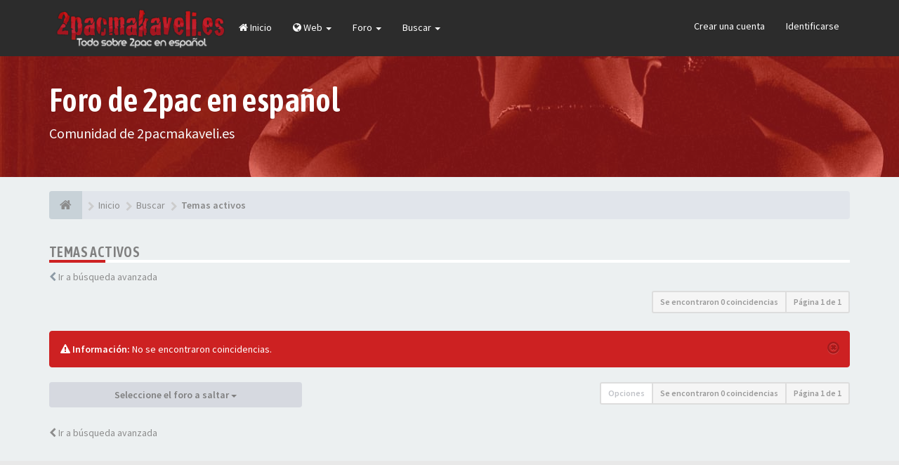

--- FILE ---
content_type: text/html; charset=UTF-8
request_url: https://www.2pacmakaveli.es/foro/search.php?search_id=active_topics&sid=2859e608235fde3dc086540f89ee9c87
body_size: 7398
content:
<!DOCTYPE html>
<html dir="ltr" lang="es">
<head>
<meta charset="utf-8">
<meta name="viewport" content="width=device-width, initial-scale=1.0">
<meta name="designer" content="SiteSplat https://themeforest.net/user/themesplat/portfolio?ref=ThemeSplat">
<meta content="Foro de 2pac En Español - 2pacmakaveli.es" property="og:site_name">
<!-- Place favicon.ico and apple-touch-icon.png in the root directory -->

<title>Temas activos&nbsp;&#45;&nbsp;Foro de 2pac En Español - 2pacmakaveli.es</title>
	<link rel="alternate" type="application/atom+xml" title="Feed - Foro de 2pac En Español - 2pacmakaveli.es" href="/foro/app.php/feed?sid=300949ef754f2ecb502ff13012709eb9">					    

<!-- Google free font here -->
<link href='//fonts.googleapis.com/css?family=Source+Sans+Pro:400,600' rel='stylesheet'>
<link href='//fonts.googleapis.com/css?family=Asap+Condensed:600' rel='stylesheet'>

<!-- CSS files start here -->
<link href="./styles/FLATBOOTS/theme/stylesheet.css" rel="stylesheet">
					<script>
			(function(i,s,o,g,r,a,m){i['GoogleAnalyticsObject']=r;i[r]=i[r]||function(){
			(i[r].q=i[r].q||[]).push(arguments)},i[r].l=1*new Date();a=s.createElement(o),
			m=s.getElementsByTagName(o)[0];a.async=1;a.src=g;m.parentNode.insertBefore(a,m)
			})(window,document,'script','//www.google-analytics.com/analytics.js','ga');

			ga('create', 'UA-1147859-3', 'auto');
									ga('send', 'pageview');
		</script>
	


<!-- Remove the conditional below to use the custom CSS without FLATBOOTS Mini CMS Extension -->

<link href="./styles/FLATBOOTS/theme/custom.css" rel="stylesheet">

<!-- CSS files stop here -->


<!-- magic dust -->
<script src="//cdnjs.cloudflare.com/ajax/libs/headjs/1.0.3/head.load.min.js"></script>

</head>
<body data-spy="scroll" data-target=".scrollspy" id="phpbb" class="section-search ltr ">

 <header id="top" class="navbar navbar-inverse navbar-static-top flat-nav">
  <div class="container">
    <div class="navbar-header">
      <button data-target=".flat-nav-collapse" data-toggle="collapse" type="button" class="nav-tog lines-button x navbar-toggle neutro">
	   <span class="sr-only sr-nav">Conmutación de Navegación</span>
        <span class="lines"></span>
      </button>
	         	<a href="https://www.2pacmakaveli.es/foro/"><img style="max-width:255px; margin-top: -8px;" src="./styles/FLATBOOTS/theme/images/logo.png" class="img-responsive" alt="2pacmakaveli.es - Foro de 2pac en español"></a>
          </div>
		    <!-- Main navigation block -->
<nav class="collapse navbar-collapse flat-nav-collapse" aria-label="Primary">
    	
      <ul class="nav navbar-nav navbar-nav-fancy">
		<li class=""><a href="./index.php?sid=300949ef754f2ecb502ff13012709eb9"><i class="fa fa-home"></i>&nbsp;Inicio</a></li>
        <li class="dropdown">
             <a href="javascript:void(0)" class="dropdown-toggle" data-toggle="dropdown"><i class="fa fa-globe"></i>&nbsp;Web&nbsp;<b class="caret"></b></a>
             <span class="dropdown-arrow"></span>
            <ul class="dropdown-menu">
				<li class=""><a href="https://www.2pacmakaveli.es/"><i class="fa fa-coffee"></i>&nbsp;Noticias</a></li>
				<li class=""><a href="https://www.2pacmakaveli.es/videos/"><i class="fa fa-video-camera"></i>&nbsp;Videos Subtitulados</a></li>
			</ul>
		</li>
		
        <li class="dropdown">
             <a href="javascript:void(0)" class="dropdown-toggle" data-toggle="dropdown">Foro&nbsp;<b class="caret"></b></a>
             <span class="dropdown-arrow"></span>
            <ul class="dropdown-menu">
                				<li><a href="./search.php?search_id=unanswered&amp;sid=300949ef754f2ecb502ff13012709eb9"><i class="fa fa-search"></i>Temas sin respuesta</a></li>
												<li><a href="./search.php?search_id=active_topics&amp;sid=300949ef754f2ecb502ff13012709eb9"><i class="fa fa-star"></i>Temas activos</a></li>
											   			   <li><a href="/foro/app.php/help/faq?sid=300949ef754f2ecb502ff13012709eb9"><i class="fa fa-question-circle"></i>FAQ</a></li>
			   			   			              </ul>
        </li>
		
		<li class="dropdown">
             <a href="javascript:void(0)" class="dropdown-toggle" data-toggle="dropdown">Buscar&nbsp;<b class="caret"></b></a>
             <span class="dropdown-arrow"></span>
            <ul class="dropdown-menu">
                <li><a href="./search.php?sid=300949ef754f2ecb502ff13012709eb9"><i class="fa fa-search fa"></i>Búsqueda avanzada</a></li>
                                
            </ul>
        </li>
      </ul>
	  	  
	    <ul class="nav navbar-nav navbar-right navbar-nav-fancy">
	    		<li><a href="./ucp.php?mode=register&amp;sid=300949ef754f2ecb502ff13012709eb9">Crear una cuenta</a></li>
	   	    			<li><a href="./ucp.php?mode=login&amp;redirect=search.php%3Fsearch_id%3Dactive_topics&amp;sid=300949ef754f2ecb502ff13012709eb9">Identificarse</a></li>
			</ul>
		  
	</nav>		
  </div>
 </header>
    <div class="search-input search-input-fullscreen hidden-xs">
	   <form method="get" id="search" action="./search.php?sid=300949ef754f2ecb502ff13012709eb9">
		   <fieldset>
		   <input name="keywords" id="keywords" type="text" maxlength="128" title="Buscar palabras clave" placeholder="Buscar" value="" autocomplete="off"/>
		   <div class="close">&times;</div>
		   <input type="hidden" name="sid" value="300949ef754f2ecb502ff13012709eb9" />

		   </fieldset> 
        </form> 
    </div>

		
     <div class="flat-header">
<div class="masthead"></div>
    <div class="wrapper-head">
	 <div class="container">
	 	<h1>Foro de 2pac en español</h1>
		<p>Comunidad de 2pacmakaveli.es</p>
     </div>
	</div>
</div>    
<div class="container">
  <!-- start content -->
  <div id="content-forum">

    	<div class="breadcrumb-line clearfix">
		<ul class="breadcrumb" itemscope itemtype="https://schema.org/BreadcrumbList">
		        				   <li><a href="https://www.2pacmakaveli.es/foro/"><span class="icon fa fa-home"></span></a></li>
		   		   <li  itemtype="https://schema.org/ListItem" itemprop="itemListElement" itemscope><a href="https://www.2pacmakaveli.es/foro/" data-navbar-reference="home" itemprop="item"><span itemprop="name">Inicio</span></a><meta itemprop="position" content="1" /></li>
		    
		
		  		   		   		   <li  itemtype="https://schema.org/ListItem" itemprop="itemListElement" itemscope><a itemprop="item" href="./search.php?sid=300949ef754f2ecb502ff13012709eb9"><span itemprop="name">Buscar</span></a><meta itemprop="position" content="2" /></li>		 
		  		   		   		   <li  itemtype="https://schema.org/ListItem" itemprop="itemListElement" itemscope><a itemprop="item" href="./search.php?search_id=active_topics&amp;sid=300949ef754f2ecb502ff13012709eb9"><span itemprop="name">Temas activos</span></a><meta itemprop="position" content="3" /></li>		 
		   
		</ul>
				  
	</div>
    	
	<div id="page-body">
	
		
    <div class="side-segment"><h3>Temas activos</h3></div>

	<p><i class="fa fa-chevron-left"></i>&nbsp;<a href="./search.php?sid=300949ef754f2ecb502ff13012709eb9" title="Búsqueda avanzada">Ir a búsqueda avanzada</a></p>


 <div class="row">
	<div class="col-md-4 col-xs-7">
			</div>
	
	<div class="col-md-8">
		<div class="pull-right">
		 <ul class="pagination pagination-sm hidden-xs">
			 <li class="active"><a>Se encontraron 0 coincidencias</a></li>
							<li class="active"><a>Página <strong>1</strong> de <strong>1</strong></a></li>	
								 </ul>
		
		<div class="visible-xs"> 
			  <div class="clearfix"> 
				<ul class="pagination pagination-sm">
				 <li><a class="pagination-trigger" data-placement="top">Página <strong>1</strong> de <strong>1</strong></a></li>
				 <li class="active"><a>Se encontraron 0 coincidencias</a></li>
				</ul>
			</div>
		</div>
	   </div>
   </div>
 </div>

		<div class="alert alert-info fade in">
       <button data-dismiss="alert" class="close" type="button" aria-hidden="true"><i class="awe-remove-circle"></i></button>
       <i class="fa fa-warning"></i> <strong>Información:</strong>&nbsp;No se encontraron coincidencias.
    </div> 
	


<div class="row">
  
<div class="col-md-8 col-md-push-4">
  <div class="clearfix"> 
	    <ul class="pagination pagination-sm hidden-xs pull-right pagination-bottom">
						 <li><a title="" data-original-title="" href="javascript:void(0);" data-target=".sorting" data-toggle="collapse">Opciones</a></li>
						 <li class="active"><a>Se encontraron 0 coincidencias</a></li>
							<li class="active"><a>Página <strong>1</strong> de <strong>1</strong></a></li>	
								</ul>
	
		<div class="visible-xs pull-right"> 
		  <div class="clearfix"> 
			 <ul class="pagination pagination-sm pagination-bottom">
									<li class="active"><a>Página <strong>1</strong> de <strong>1</strong></a></li>	
							</ul>
		  </div>
	   </div>
   </div>
 </div>  

<div class="col-md-4 col-md-pull-8">
<div id="jumpbox" class="dropdown">
  <button class="btn btn-default btn-block dropdown-toggle" type="button" data-toggle="dropdown" aria-expanded="true">
   Seleccione el foro a saltar
    <span class="caret"></span>
  </button>
  <ul class="dropdown-menu jumpbox-dropdown" role="menu" style="width: 100%;">
  <!-- <li role="presentation" class="dropdown-header">Dropdown header</li> -->
    	 		 	 <li role="presentation" class="jumpbox-cat-link"><a role="menuitem" tabindex="-1" href="./viewforum.php?f=31&amp;sid=300949ef754f2ecb502ff13012709eb9">Bienvenida</a></li>
	 		 	 <li role="presentation" class="jumpbox-sub-link"><a role="menuitem" tabindex="-1" href="./viewforum.php?f=27&amp;sid=300949ef754f2ecb502ff13012709eb9">&nbsp;&nbsp;&nbsp;&nbsp;Normas y Tutoriales</a></li>
	 		 	 <li role="presentation" class="jumpbox-sub-link"><a role="menuitem" tabindex="-1" href="./viewforum.php?f=1&amp;sid=300949ef754f2ecb502ff13012709eb9">&nbsp;&nbsp;&nbsp;&nbsp;Tu Carta de Presentación</a></li>
	 		 	 <li role="presentation" class="jumpbox-cat-link"><a role="menuitem" tabindex="-1" href="./viewforum.php?f=32&amp;sid=300949ef754f2ecb502ff13012709eb9">Web y Foro 2pacmakaveli</a></li>
	 		 	 <li role="presentation" class="jumpbox-sub-link"><a role="menuitem" tabindex="-1" href="./viewforum.php?f=22&amp;sid=300949ef754f2ecb502ff13012709eb9">&nbsp;&nbsp;&nbsp;&nbsp;Noticias</a></li>
	 		 	 <li role="presentation" class="jumpbox-sub-link"><a role="menuitem" tabindex="-1" href="./viewforum.php?f=2&amp;sid=300949ef754f2ecb502ff13012709eb9">&nbsp;&nbsp;&nbsp;&nbsp;Danos tus Sugerencias</a></li>
	 		 	 <li role="presentation" class="jumpbox-sub-link"><a role="menuitem" tabindex="-1" href="./viewforum.php?f=23&amp;sid=300949ef754f2ecb502ff13012709eb9">&nbsp;&nbsp;&nbsp;&nbsp;Problemas</a></li>
	 		 	 <li role="presentation" class="jumpbox-cat-link"><a role="menuitem" tabindex="-1" href="./viewforum.php?f=33&amp;sid=300949ef754f2ecb502ff13012709eb9">Tupac Amaru Shakur</a></li>
	 		 	 <li role="presentation" class="jumpbox-sub-link"><a role="menuitem" tabindex="-1" href="./viewforum.php?f=3&amp;sid=300949ef754f2ecb502ff13012709eb9">&nbsp;&nbsp;&nbsp;&nbsp;La Vida de 2pac</a></li>
	 		 	 <li role="presentation" class="jumpbox-sub-link"><a role="menuitem" tabindex="-1" href="./viewforum.php?f=65&amp;sid=300949ef754f2ecb502ff13012709eb9">&nbsp;&nbsp;&nbsp;&nbsp;&nbsp;&nbsp;&nbsp;&nbsp;Analizando Discos</a></li>
	 		 	 <li role="presentation" class="jumpbox-sub-link"><a role="menuitem" tabindex="-1" href="./viewforum.php?f=6&amp;sid=300949ef754f2ecb502ff13012709eb9">&nbsp;&nbsp;&nbsp;&nbsp;Noticias de 2pac</a></li>
	 		 	 <li role="presentation" class="jumpbox-sub-link"><a role="menuitem" tabindex="-1" href="./viewforum.php?f=17&amp;sid=300949ef754f2ecb502ff13012709eb9">&nbsp;&nbsp;&nbsp;&nbsp;Descargas de 2pac</a></li>
	 		 	 <li role="presentation" class="jumpbox-sub-link"><a role="menuitem" tabindex="-1" href="./viewforum.php?f=4&amp;sid=300949ef754f2ecb502ff13012709eb9">&nbsp;&nbsp;&nbsp;&nbsp;La &quot;Muerte&quot; de 2pac</a></li>
	 		 	 <li role="presentation" class="jumpbox-sub-link"><a role="menuitem" tabindex="-1" href="./viewforum.php?f=7&amp;sid=300949ef754f2ecb502ff13012709eb9">&nbsp;&nbsp;&nbsp;&nbsp;Los outlawz</a></li>
	 		 	 <li role="presentation" class="jumpbox-sub-link"><a role="menuitem" tabindex="-1" href="./viewforum.php?f=8&amp;sid=300949ef754f2ecb502ff13012709eb9">&nbsp;&nbsp;&nbsp;&nbsp;Productos de 2pac</a></li>
	 		 	 <li role="presentation" class="jumpbox-sub-link"><a role="menuitem" tabindex="-1" href="./viewforum.php?f=5&amp;sid=300949ef754f2ecb502ff13012709eb9">&nbsp;&nbsp;&nbsp;&nbsp;Liricas de 2pac en ESPAÑOL</a></li>
	 		 	 <li role="presentation" class="jumpbox-sub-link"><a role="menuitem" tabindex="-1" href="./viewforum.php?f=52&amp;sid=300949ef754f2ecb502ff13012709eb9">&nbsp;&nbsp;&nbsp;&nbsp;&nbsp;&nbsp;&nbsp;&nbsp;2Pacalypse Now</a></li>
	 		 	 <li role="presentation" class="jumpbox-sub-link"><a role="menuitem" tabindex="-1" href="./viewforum.php?f=53&amp;sid=300949ef754f2ecb502ff13012709eb9">&nbsp;&nbsp;&nbsp;&nbsp;&nbsp;&nbsp;&nbsp;&nbsp;Strictly 4 My NIGGAZ</a></li>
	 		 	 <li role="presentation" class="jumpbox-sub-link"><a role="menuitem" tabindex="-1" href="./viewforum.php?f=54&amp;sid=300949ef754f2ecb502ff13012709eb9">&nbsp;&nbsp;&nbsp;&nbsp;&nbsp;&nbsp;&nbsp;&nbsp;Thug Life vol. 1</a></li>
	 		 	 <li role="presentation" class="jumpbox-sub-link"><a role="menuitem" tabindex="-1" href="./viewforum.php?f=55&amp;sid=300949ef754f2ecb502ff13012709eb9">&nbsp;&nbsp;&nbsp;&nbsp;&nbsp;&nbsp;&nbsp;&nbsp;Me Against The World</a></li>
	 		 	 <li role="presentation" class="jumpbox-sub-link"><a role="menuitem" tabindex="-1" href="./viewforum.php?f=56&amp;sid=300949ef754f2ecb502ff13012709eb9">&nbsp;&nbsp;&nbsp;&nbsp;&nbsp;&nbsp;&nbsp;&nbsp;All Eyez On Me</a></li>
	 		 	 <li role="presentation" class="jumpbox-sub-link"><a role="menuitem" tabindex="-1" href="./viewforum.php?f=57&amp;sid=300949ef754f2ecb502ff13012709eb9">&nbsp;&nbsp;&nbsp;&nbsp;&nbsp;&nbsp;&nbsp;&nbsp;The 7 Day Theory</a></li>
	 		 	 <li role="presentation" class="jumpbox-sub-link"><a role="menuitem" tabindex="-1" href="./viewforum.php?f=58&amp;sid=300949ef754f2ecb502ff13012709eb9">&nbsp;&nbsp;&nbsp;&nbsp;&nbsp;&nbsp;&nbsp;&nbsp;R U Still Down</a></li>
	 		 	 <li role="presentation" class="jumpbox-sub-link"><a role="menuitem" tabindex="-1" href="./viewforum.php?f=59&amp;sid=300949ef754f2ecb502ff13012709eb9">&nbsp;&nbsp;&nbsp;&nbsp;&nbsp;&nbsp;&nbsp;&nbsp;Greatest Hits</a></li>
	 		 	 <li role="presentation" class="jumpbox-sub-link"><a role="menuitem" tabindex="-1" href="./viewforum.php?f=60&amp;sid=300949ef754f2ecb502ff13012709eb9">&nbsp;&nbsp;&nbsp;&nbsp;&nbsp;&nbsp;&nbsp;&nbsp;Still I Rise</a></li>
	 		 	 <li role="presentation" class="jumpbox-sub-link"><a role="menuitem" tabindex="-1" href="./viewforum.php?f=62&amp;sid=300949ef754f2ecb502ff13012709eb9">&nbsp;&nbsp;&nbsp;&nbsp;&nbsp;&nbsp;&nbsp;&nbsp;Until The End Of Time</a></li>
	 		 	 <li role="presentation" class="jumpbox-sub-link"><a role="menuitem" tabindex="-1" href="./viewforum.php?f=63&amp;sid=300949ef754f2ecb502ff13012709eb9">&nbsp;&nbsp;&nbsp;&nbsp;&nbsp;&nbsp;&nbsp;&nbsp;Better Dayz</a></li>
	 		 	 <li role="presentation" class="jumpbox-sub-link"><a role="menuitem" tabindex="-1" href="./viewforum.php?f=51&amp;sid=300949ef754f2ecb502ff13012709eb9">&nbsp;&nbsp;&nbsp;&nbsp;&nbsp;&nbsp;&nbsp;&nbsp;Loyal to the Game</a></li>
	 		 	 <li role="presentation" class="jumpbox-cat-link"><a role="menuitem" tabindex="-1" href="./viewforum.php?f=34&amp;sid=300949ef754f2ecb502ff13012709eb9">Colaboraciones</a></li>
	 		 	 <li role="presentation" class="jumpbox-sub-link"><a role="menuitem" tabindex="-1" href="./viewforum.php?f=20&amp;sid=300949ef754f2ecb502ff13012709eb9">&nbsp;&nbsp;&nbsp;&nbsp;MAGNARE</a></li>
	 		 	 <li role="presentation" class="jumpbox-sub-link"><a role="menuitem" tabindex="-1" href="./viewforum.php?f=45&amp;sid=300949ef754f2ecb502ff13012709eb9">&nbsp;&nbsp;&nbsp;&nbsp;&nbsp;&nbsp;&nbsp;&nbsp;Novedades y Curiosidades</a></li>
	 		 	 <li role="presentation" class="jumpbox-sub-link"><a role="menuitem" tabindex="-1" href="./viewforum.php?f=42&amp;sid=300949ef754f2ecb502ff13012709eb9">&nbsp;&nbsp;&nbsp;&nbsp;&nbsp;&nbsp;&nbsp;&nbsp;Discos 2pac Oficiales, Remixes</a></li>
	 		 	 <li role="presentation" class="jumpbox-sub-link"><a role="menuitem" tabindex="-1" href="./viewforum.php?f=44&amp;sid=300949ef754f2ecb502ff13012709eb9">&nbsp;&nbsp;&nbsp;&nbsp;&nbsp;&nbsp;&nbsp;&nbsp;Videos Subtitulados de 2pac BY MAGNARE</a></li>
	 		 	 <li role="presentation" class="jumpbox-sub-link"><a role="menuitem" tabindex="-1" href="./viewforum.php?f=43&amp;sid=300949ef754f2ecb502ff13012709eb9">&nbsp;&nbsp;&nbsp;&nbsp;&nbsp;&nbsp;&nbsp;&nbsp;Peliculas y Documentales de 2pac BY MAGNARE</a></li>
	 		 	 <li role="presentation" class="jumpbox-sub-link"><a role="menuitem" tabindex="-1" href="./viewforum.php?f=41&amp;sid=300949ef754f2ecb502ff13012709eb9">&nbsp;&nbsp;&nbsp;&nbsp;&nbsp;&nbsp;&nbsp;&nbsp;Entrevistas Traducidas BY MAGNARE</a></li>
	 		 	 <li role="presentation" class="jumpbox-sub-link"><a role="menuitem" tabindex="-1" href="./viewforum.php?f=70&amp;sid=300949ef754f2ecb502ff13012709eb9">&nbsp;&nbsp;&nbsp;&nbsp;&nbsp;&nbsp;&nbsp;&nbsp;Death Row Records</a></li>
	 		 	 <li role="presentation" class="jumpbox-sub-link"><a role="menuitem" tabindex="-1" href="./viewforum.php?f=64&amp;sid=300949ef754f2ecb502ff13012709eb9">&nbsp;&nbsp;&nbsp;&nbsp;&nbsp;&nbsp;&nbsp;&nbsp;Digital Underground</a></li>
	 		 	 <li role="presentation" class="jumpbox-cat-link"><a role="menuitem" tabindex="-1" href="./viewforum.php?f=35&amp;sid=300949ef754f2ecb502ff13012709eb9">Hip Hop y Música</a></li>
	 		 	 <li role="presentation" class="jumpbox-sub-link"><a role="menuitem" tabindex="-1" href="./viewforum.php?f=9&amp;sid=300949ef754f2ecb502ff13012709eb9">&nbsp;&nbsp;&nbsp;&nbsp;Hip-Hop en Inglés</a></li>
	 		 	 <li role="presentation" class="jumpbox-sub-link"><a role="menuitem" tabindex="-1" href="./viewforum.php?f=10&amp;sid=300949ef754f2ecb502ff13012709eb9">&nbsp;&nbsp;&nbsp;&nbsp;Hip-Hop en Español</a></li>
	 		 	 <li role="presentation" class="jumpbox-sub-link"><a role="menuitem" tabindex="-1" href="./viewforum.php?f=18&amp;sid=300949ef754f2ecb502ff13012709eb9">&nbsp;&nbsp;&nbsp;&nbsp;Hip-Hop en Frances</a></li>
	 		 	 <li role="presentation" class="jumpbox-sub-link"><a role="menuitem" tabindex="-1" href="./viewforum.php?f=19&amp;sid=300949ef754f2ecb502ff13012709eb9">&nbsp;&nbsp;&nbsp;&nbsp;Hip-Hop en Otros países</a></li>
	 		 	 <li role="presentation" class="jumpbox-sub-link"><a role="menuitem" tabindex="-1" href="./viewforum.php?f=21&amp;sid=300949ef754f2ecb502ff13012709eb9">&nbsp;&nbsp;&nbsp;&nbsp;R&amp;B</a></li>
	 		 	 <li role="presentation" class="jumpbox-sub-link"><a role="menuitem" tabindex="-1" href="./viewforum.php?f=29&amp;sid=300949ef754f2ecb502ff13012709eb9">&nbsp;&nbsp;&nbsp;&nbsp;Reggae</a></li>
	 		 	 <li role="presentation" class="jumpbox-sub-link"><a role="menuitem" tabindex="-1" href="./viewforum.php?f=61&amp;sid=300949ef754f2ecb502ff13012709eb9">&nbsp;&nbsp;&nbsp;&nbsp;Líricas Traducidas</a></li>
	 		 	 <li role="presentation" class="jumpbox-cat-link"><a role="menuitem" tabindex="-1" href="./viewforum.php?f=36&amp;sid=300949ef754f2ecb502ff13012709eb9">Entretenimiento</a></li>
	 		 	 <li role="presentation" class="jumpbox-sub-link"><a role="menuitem" tabindex="-1" href="./viewforum.php?f=11&amp;sid=300949ef754f2ecb502ff13012709eb9">&nbsp;&nbsp;&nbsp;&nbsp;Aqui todo vale</a></li>
	 		 	 <li role="presentation" class="jumpbox-sub-link"><a role="menuitem" tabindex="-1" href="./viewforum.php?f=66&amp;sid=300949ef754f2ecb502ff13012709eb9">&nbsp;&nbsp;&nbsp;&nbsp;Cine y TV</a></li>
	 		 	 <li role="presentation" class="jumpbox-sub-link"><a role="menuitem" tabindex="-1" href="./viewforum.php?f=12&amp;sid=300949ef754f2ecb502ff13012709eb9">&nbsp;&nbsp;&nbsp;&nbsp;Expresa tu ARTE</a></li>
	 		 	 <li role="presentation" class="jumpbox-sub-link"><a role="menuitem" tabindex="-1" href="./viewforum.php?f=46&amp;sid=300949ef754f2ecb502ff13012709eb9">&nbsp;&nbsp;&nbsp;&nbsp;Torneos de Rimas</a></li>
	 		 	 <li role="presentation" class="jumpbox-sub-link"><a role="menuitem" tabindex="-1" href="./viewforum.php?f=24&amp;sid=300949ef754f2ecb502ff13012709eb9">&nbsp;&nbsp;&nbsp;&nbsp;&nbsp;&nbsp;&nbsp;&nbsp;1º Torneo de Rimas</a></li>
	 		 	 <li role="presentation" class="jumpbox-sub-link"><a role="menuitem" tabindex="-1" href="./viewforum.php?f=28&amp;sid=300949ef754f2ecb502ff13012709eb9">&nbsp;&nbsp;&nbsp;&nbsp;&nbsp;&nbsp;&nbsp;&nbsp;2º Torneo de Rimas</a></li>
	 		 	 <li role="presentation" class="jumpbox-sub-link"><a role="menuitem" tabindex="-1" href="./viewforum.php?f=47&amp;sid=300949ef754f2ecb502ff13012709eb9">&nbsp;&nbsp;&nbsp;&nbsp;&nbsp;&nbsp;&nbsp;&nbsp;3º Torneo de Rimas</a></li>
	 		 	 <li role="presentation" class="jumpbox-sub-link"><a role="menuitem" tabindex="-1" href="./viewforum.php?f=68&amp;sid=300949ef754f2ecb502ff13012709eb9">&nbsp;&nbsp;&nbsp;&nbsp;&nbsp;&nbsp;&nbsp;&nbsp;4º Torneo de Rimas</a></li>
	 		 	 <li role="presentation" class="jumpbox-sub-link"><a role="menuitem" tabindex="-1" href="./viewforum.php?f=71&amp;sid=300949ef754f2ecb502ff13012709eb9">&nbsp;&nbsp;&nbsp;&nbsp;&nbsp;&nbsp;&nbsp;&nbsp;5º Torneo de Rimas</a></li>
	 		 	 <li role="presentation" class="jumpbox-sub-link"><a role="menuitem" tabindex="-1" href="./viewforum.php?f=72&amp;sid=300949ef754f2ecb502ff13012709eb9">&nbsp;&nbsp;&nbsp;&nbsp;&nbsp;&nbsp;&nbsp;&nbsp;6º Torneo de Rimas</a></li>
	 		 	 <li role="presentation" class="jumpbox-cat-link"><a role="menuitem" tabindex="-1" href="./viewforum.php?f=38&amp;sid=300949ef754f2ecb502ff13012709eb9">Deportes</a></li>
	 		 	 <li role="presentation" class="jumpbox-sub-link"><a role="menuitem" tabindex="-1" href="./viewforum.php?f=67&amp;sid=300949ef754f2ecb502ff13012709eb9">&nbsp;&nbsp;&nbsp;&nbsp;Deportes</a></li>
	 		 	 <li role="presentation" class="jumpbox-sub-link"><a role="menuitem" tabindex="-1" href="./viewforum.php?f=25&amp;sid=300949ef754f2ecb502ff13012709eb9">&nbsp;&nbsp;&nbsp;&nbsp;Baloncesto</a></li>
	 		 	 <li role="presentation" class="jumpbox-sub-link"><a role="menuitem" tabindex="-1" href="./viewforum.php?f=26&amp;sid=300949ef754f2ecb502ff13012709eb9">&nbsp;&nbsp;&nbsp;&nbsp;Futbol</a></li>
	 		 	 <li role="presentation" class="jumpbox-cat-link"><a role="menuitem" tabindex="-1" href="./viewforum.php?f=39&amp;sid=300949ef754f2ecb502ff13012709eb9">Tecnología</a></li>
	 		 	 <li role="presentation" class="jumpbox-sub-link"><a role="menuitem" tabindex="-1" href="./viewforum.php?f=14&amp;sid=300949ef754f2ecb502ff13012709eb9">&nbsp;&nbsp;&nbsp;&nbsp;Informatica</a></li>
	 		 	 <li role="presentation" class="jumpbox-sub-link"><a role="menuitem" tabindex="-1" href="./viewforum.php?f=16&amp;sid=300949ef754f2ecb502ff13012709eb9">&nbsp;&nbsp;&nbsp;&nbsp;Consolas</a></li>
	 	  </ul>
</div>	
</div>

</div>

<div class="space10"></div>
<div class="pull-left">
	<a href="./search.php?sid=300949ef754f2ecb502ff13012709eb9" title="Búsqueda avanzada" accesskey="r"><i class="fa fa-chevron-left"></i>&nbsp;Ir a búsqueda avanzada</a>
</div>
<div class="space10"></div>



	</div> <!-- page-body id in header -->
  </div> <!-- content-forum in header -->
 </div> <!-- container in header -->



	<section class="section-page">
        <div id="rtblock" class="container">
            <!-- Recent Lazy Topics Loader Section 
        <div class="row text-center">
            <div class="col-md-3">
                <div class="panel panel-post">
				   <div class="blog-meta">
					<time datetime="2013-04-18T10:45:28+00:00" class="entry-date">
					 <span class="day">18</span>
					 <span class="month">Apr</span>
					</time>
				   </div>
				   <div class="title">
					<header class="entry-header">
					  <h6 class="inverse-font">long long title how many chars? lets see 123 ok more? yes 60</h6>
						<div class="entry-meta">
						 <span class="jp-views">&nbsp;-&nbsp;By&nbsp;<a style="color: #48D1CC; font-weight: bold;" href="#" class="text-warning" title="">Admin</a></span>
						</div>
					</header>
			       </div>
				   <div class="content-post">
				    <p>We have created lots of YouTube videos just so you can achieve [...]</p>  
				   </div>
				<div class="panel-bottom">
					<a href="#" class="btn btn-xs btn-link" data-original-title="" title="">READ MORE</a>
				</div>               
			   </div>
            </div>
            
           <div class="col-md-3">
                <div class="panel panel-post">
				   <div class="blog-meta">
					<time datetime="2013-04-18T10:45:28+00:00" class="entry-date">
					 <span class="day">25</span>
					 <span class="month">June</span>
					</time>
				   </div>
				   <div class="title">
					<header class="entry-header">
					  <h6 class="inverse-font">Another post test yes yes yes or no, maybe ni? :-/</h6>
						<div class="entry-meta">
						 <span class="jp-views">&nbsp;-&nbsp;By&nbsp;<a style="color: #C8E44F; font-weight: bold;" href="#" class="text-warning" title="">SiteSplat</a></span>
						</div>
					</header>
			       </div>
				   <div class="content-post">
				    <p>The best flat phpBB theme around. Period. Fine craftmanship and [...]</p>  
				   </div>
				<div class="panel-bottom">
					<a href="#" class="btn btn-xs btn-link" data-original-title="" title="">READ MORE</a>
				</div>               
			   </div>
            </div>
            
            <div class="col-md-3">
                <div class="panel panel-post">
				   <div class="blog-meta">
					<time datetime="2013-04-18T10:45:28+00:00" class="entry-date">
					 <span class="day">03</span>
					 <span class="month">July</span>
					</time>
				   </div>
				   <div class="title">
					<header class="entry-header">
					  <h6 class="inverse-font">Do you need a super MOD? Well here it is. chew on this</h6>
						<div class="entry-meta">
						 <span class="jp-views">&nbsp;-&nbsp;By&nbsp;<a style="color: #D65B49; font-weight: bold;" href="#" class="text-warning" title="">Jane lou</a></span>
						</div>
					</header>
			       </div>
				   <div class="content-post">
				    <p>All you need is right here. Content tag, SEO, listing, Pizza and spaghetti [...]</p>  
				   </div>
				<div class="panel-bottom">
					<a href="#" class="btn btn-xs btn-link" data-original-title="" title="">READ MORE</a>
				</div>               
			   </div>
            </div>

            <div class="col-md-3">
                <div class="panel panel-post">
				   <div class="blog-meta">
					<time datetime="2013-04-18T10:45:28+00:00" class="entry-date">
					 <span class="day">30</span>
					 <span class="month">Dec</span>
					</time>
				   </div>
				   <div class="title">
					<header class="entry-header">
					  <h6 class="inverse-font">Lasagna on me this time ok? I got plenty of cash</h6>
						<div class="entry-meta">
						 <span class="jp-views">&nbsp;-&nbsp;By&nbsp;<a style="color: #6AB3EB; font-weight: bold;" href="#" class="text-warning" title="">Larry Page</a></span>
						</div>
					</header>
			       </div>
				   <div class="content-post">
				    <p>this should be fantastic. but what about links,images, bbcodes etc etc? [...]</p>  
				   </div>
				<div class="panel-bottom">
					<a href="#" class="btn btn-xs btn-link" data-original-title="" title="">READ MORE</a>
				</div>               
			   </div>
            </div>
           
		 <div class="col-md-12">
         <button class="btn btn-default btn-block btn-lazy">LOAD MORE POSTS</button>
		 </div>
        </div>
Recent Lazy Topics Loader Section -->        </div>
    </section>

	
   
	<!-- <div class="mastbottom">
	<div class="container">
		<div class="row">
			<div class="col-md-9">
		      <p class="call-to-action">¡Elija que Addons deben funcionar, utilice sólo lo que realmente necesita!</p>
			</div>
			<div class="col-md-3">
			  <a href="http://goo.gl/LvmwlF" class="btn btn-xl btn-danger pull-right" title="">Comprar ahora</a>
			</div>
		</div>
	</div>
</div>
-->    
	
	    <section class="section-pre-footer">
		<div class="container center">
			<div class="row">
				<div class="col-sm-5 twitter">
									<div class="thumb"><i class="fa fa-facebook"></i></div>
					<div class="text">
						<h3>Facebook</h3>
						<div id="fb-root"></div>
						<script>(function(d, s, id) {
						  var js, fjs = d.getElementsByTagName(s)[0];
						  if (d.getElementById(id)) return;
						  js = d.createElement(s); js.id = id;
						  js.src = "//connect.facebook.net/es_ES/sdk.js#xfbml=1&version=v2.4&appId=203374189815529";
						  fjs.parentNode.insertBefore(js, fjs);
						}(document, 'script', 'facebook-jssdk'));</script>
						
						<div class="fb-page" data-href="https://www.facebook.com/2pacmakaveli" data-small-header="false" data-adapt-container-width="true" data-hide-cover="false" data-show-facepile="false" data-show-posts="false"><div class="fb-xfbml-parse-ignore"><blockquote cite="https://www.facebook.com/2pacmakaveli"><a href="https://www.facebook.com/2pacmakaveli">2pacmakaveli.es</a></blockquote></div></div>
					
					</div>
					
				</div>
				<div class="col-sm-5 col-sm-offset-2 twitter">
					<div class="thumb"><i class="fa fa-twitter"></i></div>
					<div class="text">
						<h3><a href="https://twitter.com/2pacmakaveliweb">Nuestro Twitter&nbsp;<small>@2pacmakaveliweb</small></a></h3>
						 <div id="twitter-feed"></div>
					</div>
				</div>
			</div>
		</div>
		 <div class="section-bg"></div>
	</section>
	    
	<footer class="burned-asphalt"> <!-- Footer block -->
		<div class="midnight-" id="sub-footer">
			<div class="container">

				<div class="row bottomLinks">
					<div class="col-sm-6 sm-direction">
					 <nav>
											<ul class="list-inline footer-nav">
						 <li><a href="./ucp.php?mode=privacy&amp;sid=300949ef754f2ecb502ff13012709eb9" title="">Política de privacidad</a></li>
						 <li><a href="" title="">DMCA</a></li>
						 <li><a href="./ucp.php?mode=terms&amp;sid=300949ef754f2ecb502ff13012709eb9" title="">Condiciones</a></li>
						 						 						 <li><a href="./memberlist.php?mode=contactadmin&amp;sid=300949ef754f2ecb502ff13012709eb9" title="">Contáctenos</a></li>
						 						 						</ul>
						
					 </nav>
					</div>
						
					<div class="col-sm-6 sm-direction">	
						<div class="clearfix socialbar">
													<div class="social-network">
								<a class="rss-color hidden-xs" title="rss" href="/foro/app.php/feed?sid=300949ef754f2ecb502ff13012709eb9"><i class="fa fa-rss"></i></a>
								<a class="facebook-color" title="Facebook" href="https://www.facebook.com/2pacmakaveli"><i class="fa fa-facebook"></i></a>
								<a class="twitter-color" title="Twitter" href="https://twitter.com/2pacmakaveliweb"><i class="fa fa-twitter"></i></a>
							</div>
							
						</div>
					</div>	
				</div>
				
                <div class="row">				
					<div class="col-sm-6 sm-direction">
					 <p class="copyrights">
					  					  <small> 2pacmakaveli.es |  Webmaster: <a target="black" href="https://www.jorgerey.es" target="_blank" rel="nofollow">Jorge Rey</a> | 2004 - 2020 | Dedicado a Tupac Amaru Shakur | <a href="https://www.2pacmakaveli.es/politica-de-cookies.php">Política de Cookies</a></small>
					  					 </p>
					</div>
					
					<div class="col-sm-6 sm-direction">
					  <p class="debug-output">
					  						<small>&#45;&nbsp;Todos los horarios son <span title="Europa/Madrid">UTC+01:00</span>&nbsp;&#45;</small>
					  												<!-- FLATBOOTS_VERSION -->
					  </p>
					</div>
				</div>	

			</div>
		</div>
	</footer>

<a id="totop" class="top-flat" href="" onclick="return false;" style="display:none;"></a>

<div class="hidden"></div> 

<!-- injected via core and ajax JS for the return confirmation actions -->
   <div id="page-footer">
	<div id="darkenwrapper" data-ajax-error-title="Error AJAX" data-ajax-error-text="Algo salió mal al procesar su solicitud." data-ajax-error-text-abort="Solicitud abortada por el usuario." data-ajax-error-text-timeout="Su solicitud ha agotado el tiempo, por favor, inténtelo de nuevo." data-ajax-error-text-parsererror="Algo salió mal con la solicitud y el servidor devuelve una respuesta no válida.">
		<div id="darken">&nbsp;</div>
	</div>

	<div id="phpbb_alert" class="alert alert-default phpbb_alert" data-l-err="Error" data-l-timeout-processing-req="Tiempo de espera agotado.">
		<button type="button" class="close alert_close" data-dismiss="alert"><span class="awe-remove-circle"></span></button>
		<h3 class="alert_title">&nbsp;</h3>
		 <p class="alert_text"></p>
	</div>
	
	<div id="phpbb_confirm" class="alert alert-default phpbb_alert">
		<button type="button" class="close alert_close" data-dismiss="alert"><span class="awe-remove-circle"></span></button>
		<div class="alert_text"></div>
	</div>
  </div>	
<!-- injected via core and ajax JS for the return confirmation actions -->



<script>
// this loads jquery asyncrounously & in parallel
head.load("//cdnjs.cloudflare.com/ajax/libs/jquery/1.12.4/jquery.min.js", "//cdnjs.cloudflare.com/ajax/libs/twitter-bootstrap/3.3.6/js/bootstrap.min.js", "./styles/FLATBOOTS/theme/vendors/forum_fn.min.js");
</script>

<!-- we use this event to load the JS scripts properly via the extension system -->
<script type="text/javascript">
(function($) {  // Avoid conflicts with other libraries

'use strict';
	
	phpbb.addAjaxCallback('reporttosfs', function(data) {
		if (data.postid !== "undefined") {
			$('#sfs' + data.postid).hide();
			phpbb.closeDarkenWrapper(5000);
		}
	});

})(jQuery);
</script>
<!-- injected via a module or an include -->
<script>
// some function that depends on bootstrap and jquery
head.ready(function () {
	$('.footable').footable();$(".selectpicker").selectpicker();$(".selectpicker").tooltip("disable");var totop=$("#totop");totop.click(function(){$("html, body").stop(true,true).animate({scrollTop:0},500);return false});$(window).scroll(function(){if($(this).scrollTop()>600){totop.fadeIn()}else{totop.fadeOut()}});$("button[data-loading-text], input[data-loading-text], .btn-load").click(function(){var e=$(this);e.button("loading");setTimeout(function(){e.button("reset")},3e3)});
	$("input").iCheck({checkboxClass:"icheckbox_flat-aero",radioClass:"iradio_flat-aero"});$(".btn-search").click(function(){$(".search-input").toggleClass("open").find("input").focus()});$(".close").click(function(){$(this).prev("input").val("").parents(".search-input").removeClass("open")});$(".nav-tog").click(function(){if($(this).hasClass("neutro")){$(this).removeClass("neutro").addClass("open")}else{$(this).removeClass("open").addClass("neutro")}});
	$('input[data-reset-on-edit]').on('keyup', function() {$(this.getAttribute('data-reset-on-edit')).val('');});
	$('a').tooltip({trigger : 'hover',container: 'body'})
    $('#notification_list_button').click(function(){setTimeout(function(){$(".nano").nanoScroller();},0);});	
});
// some function that depends on bootstrap and jquery
head.load("./styles/FLATBOOTS/theme/vendors/twitterFetcher.min.js");
head.ready("twitterFetcher.min.js",function(e){var e={profile:{screenName:"2pacmakaveliweb"},domId:"twitter-feed",maxTweets:1,showUser:!1,useEmoji:1,showImages:!0,enableLinks:!0};twitterFetcher.fetch(e)});
</script>

<!-- injected via a module or an include -->





<!-- Google Analytics here -->

</body>
</html>